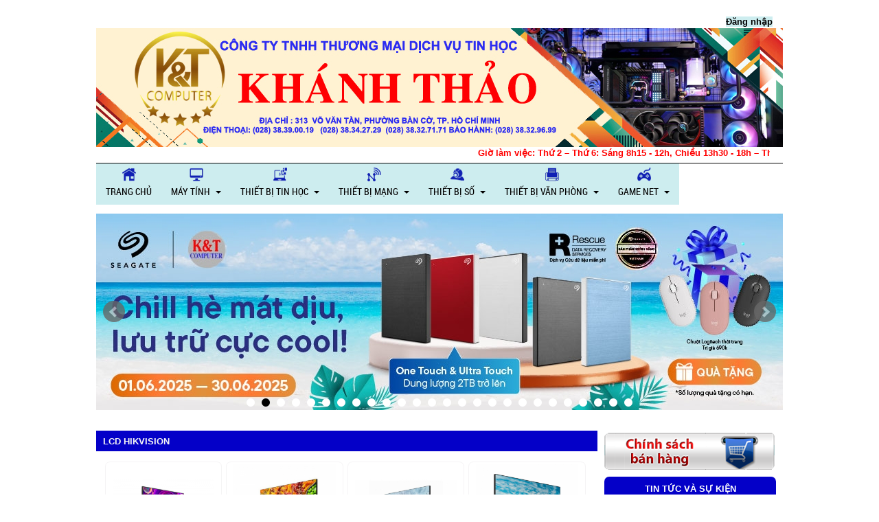

--- FILE ---
content_type: text/html
request_url: http://khanhthao.vn/san-pham/lcd-hikvision/
body_size: 14603
content:
﻿﻿ 
<!DOCTYPE html>
<html lang="vi">
<head>
	<base href="http://khanhthao.vn/" />
	<meta http-equiv="Content-Type" content="text/html; charset=utf-8" />
	<meta name="description" content="Khánh Thảo" />
	<meta name="keywords" content="Khánh Thảo" />
		<meta property="og:image" content="http://khanhthao.vn/upload/hinhanh/nbannernewgoctt_1528685269.jpg"/>
                		<meta property="og:title" content="LCD HIKVISION"/>
                		<meta property="og:site_name" content=""/>
                		<meta property="og:url" content="http://khanhthao.vn/san-pham/lcd-hikvision/"/>
                		<meta property="og:description" content="LCD HIKVISION" />	<title>Sản phẩm - Khánh Thảo</title>
	<link rel="shortcut icon" type="image/x-icon" href="images/favicon.png" />
	<!-- Custom Fonts -->
	<link href="http://khanhthao.vn/font-awesome-4.1.0/css/font-awesome.css" rel="stylesheet" type="text/css" />
	<!--<link href='http://fonts.googleapis.com/css?family=Open+Sans:300italic,400italic,600italic,700italic,800italic,400,300,600,700,800&subset=latin,greek-ext,cyrillic-ext,vietnamese,greek' rel='stylesheet' type='text/css'>-->
	<link href="http://khanhthao.vn/css/fonts.css" rel="stylesheet" type="text/css" />

    <link href="http://khanhthao.vn/css/bootstrap.css" rel="stylesheet" />
    <link href="http://khanhthao.vn/css/default.css" rel="stylesheet" />
	<link href="http://khanhthao.vn/css/style.css" type="text/css" rel="stylesheet" />

	<!-- Library Jquery -->
	<script type="text/javascript" src="http://khanhthao.vn/js/jquery-1.7.2.js" ></script>
	<script type="text/javascript" src="http://khanhthao.vn/js/jquery.mousewheel-3.0.4.pack.js"></script>
	<script type="text/javascript" src="http://khanhthao.vn/js/jquery.easing.1.3.js" ></script>
	<script type="text/javascript" src="http://khanhthao.vn/js/bootstrap.js" ></script>

	<link type="text/css" rel="stylesheet" href="http://khanhthao.vn/css/jquery.bxslider.css" />
	<script type="text/javascript" src="http://khanhthao.vn/js/jquery.bxslider.js"></script>

	<link rel="stylesheet" type="text/css" href="http://khanhthao.vn/css/jquery.fancybox-1.3.4.css" media="screen" />
	<script type="text/javascript" src="http://khanhthao.vn/js/jquery.fancybox-1.3.4.js"></script>

	<script type="text/javascript" src="http://khanhthao.vn/js/jquery.qtip-1.0.0-rc3.js" ></script>

	<script>
		$(document).ready(function(){

			$('.bannerqc').slideToggle('slow');

			$('i#view-inline').click(function(){
				$('div#info .box-sp .sp-des').css({display:'none'});
				$('div#info .box-sp .sp-all-des').css({display:'block', fontSize: '11px'});
				$('div#info .box-sp').addClass('box-sp-linear').removeClass('box-sp');
				$('.bg-product').css({background:'none'});

				$('.i-title i').removeClass('active');
				$(this).addClass('active');
			})
			$('i#view-block').click(function(){
				$('div#info .box-sp-linear .sp-des').css({display:'block'});
				$('div#info .box-sp-linear .sp-all-des').css({display:'none'});
				$('div#info .box-sp-linear').addClass('box-sp').removeClass('box-sp-linear');
				$('.bg-product').css({background: 'url(images/bg_i_content.png)', backgroundRepeat: 'no-repeat', backgroundPosition: 'center bottom'});

				$('.i-title i').removeClass('active');
				$(this).addClass('active');
			})

			// Use the each() method to gain access to each elements attributes
			$('.i-content a.ajax_data[rel]').each(function()
				{
				$(this).qtip(
				{
					content: {
						// Set the text to an image HTML string with the correct src URL to the loading image you want to use
						text: '<img class="throbber" src="images/loading-icon.gif" alt="Loading..." style="margin: 10px 10px 10px 153px" />',
						url: $(this).attr('rel'), // Use the rel attribute of each element for the url to load
						title: {
						   text: $(this).attr('title'), // Give the tooltip a title using each elements text
						   button: '' // Show a close link in the title
						}
					},
					position: {
						corner: {
						   target: 'leftMiddle', // Position the tooltip above the link
						   tooltip: 'rightMiddle'
						},
						adjust: {
						   screen: true // Keep the tooltip on-screen at all times
						}
					},

					style: {
						tip: false, // Apply a speech bubble tip to the tooltip at the designated tooltip corner
						border: {
							width: 0,
							radius: 4
						},
						name: 'light', // Use the default light style
						width: 450 // Set the tooltip width
					}
				})
			});
		});
	</script>
    
    <!-- Color box -->
    <link rel="stylesheet" href="js/colorbox/colorbox.css" />
	<script src="js/colorbox/jquery.colorbox.js"></script>
	<script>
        $(window).resize(function () {
            if($('#cboxOverlay').is(':visible')){
                $.colorbox.load(true);
            }
        });
        $(document).ready(function(){			
			$(".youtube").colorbox({iframe:true, width:"80%", height:"80%"});
		});
	</script>
    <!-- Color box -->
    
	<!-- Simplyscroll -->
	<script type="text/javascript" src="js/simplyscroll-2.0.5/jquery.simplyscroll.js"></script>
    <link type="text/css" rel="stylesheet" href="js/simplyscroll-2.0.5/jquery.simplyscroll.css" media="all" />
    <script type="text/javascript">
        (function($) {
        	$(function() {
        		$("#scroller").simplyScroll({orientation:'vertical',customClass:'vert'});
        	});
        })(jQuery);
    </script>
	<!-- Simplyscroll -->
	
    <!-- Jquery Tienich -->
    <script type="text/javascript">
    function openview(pageURL, title,w,h) {
    	var left = (screen.width/2)-(w/2);
    	var top = (screen.height/2)-(h/2);
    	var targetWin = window.open (pageURL, title, 'toolbar=no, location=no, directories=no, status=no, menubar=no, scrollbars=yes, resizable=no, copyhistory=no, width='+w+', height='+h+', top='+top+', left='+left);
    }
    </script>
    <!-- End Jquery Tienich -->
    <!-- JQ Back Top -->
    <script type="text/javascript">
        $(document).ready(function(){
            $("#back-top").hide();
            $(function () {
                $(window).scroll(function () {
                    if ($(this).scrollTop() > 100) {
                        $('#back-top').fadeIn();
                    } else {
                        $('#back-top').fadeOut();
                    }
                });
                $('#back-top a').click(function () {
                    $('body,html').animate({
                        scrollTop: 0
                    }, 800);
                    return false;
                });
        		$('#back-top').hover(function () {
                    $('.lenn').fadeIn(1000);
                },
        		function(){
        			$('.lenn').fadeOut(1000);
        			}
        		);
            });
        });
    </script>
    <!-- End JQ Back Top -->
    
    <script src="http://khanhthao.vn/admin/ckeditor/ckeditor.js"></script>
   	<script src="http://khanhthao.vn/admin/ckfinder/ckfinder.js"></script>
    
    
    <!-- Init variable -->
   
</head>

<body>
    <div id="fb-root"></div>
    <script>(function(d, s, id) {
      var js, fjs = d.getElementsByTagName(s)[0];
      if (d.getElementById(id)) return;
      js = d.createElement(s); js.id = id;
      js.src = "//connect.facebook.net/vi_VN/sdk.js#xfbml=1&version=v2.5";
      fjs.parentNode.insertBefore(js, fjs);
    }(document, 'script', 'facebook-jssdk'));</script>
    
    
        
	<div id="wrapper">
		﻿<script type="text/javascript">
	$(function(){
		$('#search #btn').click(function(evt){
			onSearch(evt);
		});
	});
	function onSearch(evt){
		var keyword = $('#keyword');
		
		if( keyword.val() == ''){alert('Bạn chưa nhập thông tin tìm kiếm!'); keyword.focus(); return false;}
		
		$('#frm_header_search').submit();
		
	}
	
	function doEnter(evt){
    	// IE					// Netscape/Firefox/Opera
    	var key;
    	if(evt.keyCode == 13 || evt.which == 13){
    		onSearch(evt);
    	} else{
    		return false;	
    	}
	}
</script>
<style type="text/css">
body,td,th {
	color: #F00;
}
</style>

<div id="wrapper_header">
    <div id="header" class="row">
    	<!--<div id="lang" class="col-sm-12">
            <a href="ngon-ngu/vi" title="Vietnamese"><img src="images/lang_vi.png" alt="Vietnamese" /></a>
            <a href="ngon-ngu/en" title="English"><img src="images/lang_en.png" alt="English" /></a>
        </div>-->
        <div id="bar" class="col-sm-12">
        	<div>
        		<ul>
        			        			<li><p><a href="http://khanhthao.vn/dang-nhap.html" class="transitionAll">Đăng nhập</a></p></li>
        			        		</ul>
        	</div>
        </div>

    	<div id="banner" class="col-sm-12" >
    		<h1 class="rmp">Khánh Thảo</h1>
    		<a href="http://khanhthao.vn/" title="Trang chủ"><img class="img-responsive" src="http://khanhthao.vn/upload/hinhanh/nbannernewgoctt_1528685269.jpg" /></a>
        <span id="banner"><marquee behavior="alternate"><marquee width="900"><strong>Giờ làm việc: Thứ 2 – Thứ 6: Sáng 8h15 - 12h, Chiều 13h30 - 18h – Thứ 7: Sáng 8h15 - 12h, Chiều 13h30 - 17h – CN: Nghỉ</strong></span></marquee></marquee></div>
        
        <!--<div id="search">
        	<form  id="frm_header_search" name="frm_header_search" method="post" action="http://khanhthao.vn/search/">
        		<input type="text" name="keyword" id="keyword" class="element-search" value="" placeholder=" " />
        		<div id="btn"></div>
        	</form>
        </div>
                
    	<div id="hotline">
            <p>02838327171</p>
        </div>-->	
        
    	<div id="menu" class="col-sm-12">
    		<link href="http://khanhthao.vn/css/bootstrap-theme.min.css" rel="stylesheet" />
<link href="http://khanhthao.vn/css/yamm.css" rel="stylesheet" />

<div class="navbar navbar-custom navbar-default yamm">
	<div class="navbar-header"><button type="button" data-toggle="collapse" data-target="#navbar-collapse-grid" class="navbar-toggle"><span class="icon-bar"></span><span class="icon-bar"></span><span class="icon-bar"></span></button></div>	
	<div id="navbar-collapse-grid" class="navbar-collapse collapse">
		<ul class="nav navbar-nav">
            <li class="dropdown yamm-fw">
                <a href="http://khanhthao.vn/trang-chu/" class="transitionAll ">
                    <i><img src="images/icon_home.png" alt="Trang chủ" /></i>
                    <span>Trang chủ</span>
                </a>
            </li>
            
                        <li class="dropdown yamm-fw" >
                <a class="full_size" href="http://khanhthao.vn/san-pham/may-tinh/" class="dropdown-toggle transitionAll ">
                    <i><img src="upload/products/maytinh_1508559601.png" alt="Máy tính" /></i>
                    <span>Máy tính</span>
                    <b class="caret"></b>
                </a>
                <a class="small_size" href="http://khanhthao.vn/san-pham/may-tinh/" data-toggle="dropdown" class="dropdown-toggle transitionAll ">
                    <i><img src="upload/products/maytinh_1508559601.png" alt="Máy tính" /></i>
                    <span>Máy tính</span>
                    <b class="caret"></b>
                </a>
                                <ul class="dropdown-menu">
                            			<li class="grid-demo">
						<a href="http://khanhthao.vn/san-pham/may-tinh-xach-tay-laptop/" class="transitionAll">
                            Máy tính xách tay - Laptop                        </a>
                        						<span class="glyphicon glyphicon-play"></span>
						<ul>
														<li><a href="http://khanhthao.vn/san-pham/laptop-dell/" class="transitionAll">LAPTOP DELL</a></li>
														<li><a href="http://khanhthao.vn/san-pham/laptop-hp/" class="transitionAll">LAPTOP HP</a></li>
														<li><a href="http://khanhthao.vn/san-pham/laptop-asus/" class="transitionAll">LAPTOP ASUS</a></li>
														<li><a href="http://khanhthao.vn/san-pham/laptop-acer/" class="transitionAll">LAPTOP ACER</a></li>
														<li><a href="http://khanhthao.vn/san-pham/laptop-lenovo/" class="transitionAll">LAPTOP LENOVO</a></li>
														<li><a href="http://khanhthao.vn/san-pham/laptop-msi/" class="transitionAll">LAPTOP MSI</a></li>
													</ul>
                        	
                    </li>           
                            			<li class="grid-demo">
						<a href="http://khanhthao.vn/san-pham/may-tinh-mini-nuc/" class="transitionAll">
                            Máy tính Mini N.U.C                        </a>
                        						<span class="glyphicon glyphicon-play"></span>
						<ul>
														<li><a href="http://khanhthao.vn/san-pham/may-tinh-mini-asus/" class="transitionAll">Máy tính Mini - ASUS</a></li>
													</ul>
                        	
                    </li>           
                            			<li class="grid-demo">
						<a href="http://khanhthao.vn/san-pham/may-tinh-de-ban-pc/" class="transitionAll">
                            Máy tính để bàn - PC                        </a>
                        						<span class="glyphicon glyphicon-play"></span>
						<ul>
														<li><a href="http://khanhthao.vn/san-pham/may-tinh-de-ban-h3c/" class="transitionAll">Máy tính để bàn H3C</a></li>
														<li><a href="http://khanhthao.vn/san-pham/may-tinh-tien-pos/" class="transitionAll">Máy tính tiền POS</a></li>
														<li><a href="http://khanhthao.vn/san-pham/may-tinh-de-ban-dell/" class="transitionAll">Máy tính để bàn DELL</a></li>
														<li><a href="http://khanhthao.vn/san-pham/may-tinh-de-ban-hp/" class="transitionAll"> Máy tính để bàn HP</a></li>
														<li><a href="http://khanhthao.vn/san-pham/may-tinh-de-ban-asus/" class="transitionAll">Máy tính để bàn ASUS</a></li>
													</ul>
                        	
                    </li>           
                            			<li class="grid-demo">
						<a href="http://khanhthao.vn/san-pham/may-chu-server/" class="transitionAll">
                            Máy chủ - Server                        </a>
                        						<span class="glyphicon glyphicon-play"></span>
						<ul>
														<li><a href="http://khanhthao.vn/san-pham/dell-servermay-tram/" class="transitionAll">DELL Server-Máy trạm</a></li>
														<li><a href="http://khanhthao.vn/san-pham/hp-server/" class="transitionAll">HP Server</a></li>
													</ul>
                        	
                    </li>           
                            			<li class="grid-demo">
						<a href="http://khanhthao.vn/san-pham/phu-kien-may-xach-tay/" class="transitionAll">
                            Phụ kiện máy xách tay                        </a>
                        						<span class="glyphicon glyphicon-play"></span>
						<ul>
														<li><a href="http://khanhthao.vn/san-pham/o-cung-laptop/" class="transitionAll">Ổ cứng Laptop</a></li>
														<li><a href="http://khanhthao.vn/san-pham/ram-laptop/" class="transitionAll">Ram Laptop</a></li>
														<li><a href="http://khanhthao.vn/san-pham/adapter-laptop/" class="transitionAll">Adapter Laptop</a></li>
														<li><a href="http://khanhthao.vn/san-pham/pin-laptop/" class="transitionAll">Pin Laptop</a></li>
														<li><a href="http://khanhthao.vn/san-pham/keyboard-laptop/" class="transitionAll">Keyboard Laptop</a></li>
														<li><a href="http://khanhthao.vn/san-pham/man-hinh-laptop/" class="transitionAll">Màn hình Laptop</a></li>
													</ul>
                        	
                    </li>           
                            			<li class="grid-demo">
						<a href="http://khanhthao.vn/san-pham/phan-mem-diet-virus/" class="transitionAll">
                            Phần Mềm Diệt VIRUS                        </a>
                        						<span class="glyphicon glyphicon-play"></span>
						<ul>
														<li><a href="http://khanhthao.vn/san-pham/kaspersky/" class="transitionAll">KASPERSKY</a></li>
														<li><a href="http://khanhthao.vn/san-pham/bkav/" class="transitionAll">BKAV</a></li>
													</ul>
                        	
                    </li>           
                            			<li class="grid-demo">
						<a href="http://khanhthao.vn/san-pham/phan-mem-co-ban-quyen/" class="transitionAll">
                            Phần mềm có bản quyền                        </a>
                        						<span class="glyphicon glyphicon-play"></span>
						<ul>
														<li><a href="http://khanhthao.vn/san-pham/microsoft-office/" class="transitionAll">Microsoft Office</a></li>
														<li><a href="http://khanhthao.vn/san-pham/windows-server/" class="transitionAll">WINDOWS SERVER</a></li>
														<li><a href="http://khanhthao.vn/san-pham/windows-1011/" class="transitionAll">WINDOWS 10/11</a></li>
													</ul>
                        	
                    </li>           
                                 
    			</ul>
                            </li>
                        <li class="dropdown yamm-fw" >
                <a class="full_size" href="http://khanhthao.vn/san-pham/thiet-bi-tin-hoc/" class="dropdown-toggle transitionAll ">
                    <i><img src="upload/products/thietbitinhoc1_1508559608.png" alt="Thiết bị tin học" /></i>
                    <span>Thiết bị tin học</span>
                    <b class="caret"></b>
                </a>
                <a class="small_size" href="http://khanhthao.vn/san-pham/thiet-bi-tin-hoc/" data-toggle="dropdown" class="dropdown-toggle transitionAll ">
                    <i><img src="upload/products/thietbitinhoc1_1508559608.png" alt="Thiết bị tin học" /></i>
                    <span>Thiết bị tin học</span>
                    <b class="caret"></b>
                </a>
                                <ul class="dropdown-menu">
                            			<li class="grid-demo">
						<a href="http://khanhthao.vn/san-pham/mainboard-bo-mach-chu/" class="transitionAll">
                            Mainboard - Bo mạch chủ                        </a>
                        						<span class="glyphicon glyphicon-play"></span>
						<ul>
														<li><a href="http://khanhthao.vn/san-pham/mb-biostar-socket-1700/" class="transitionAll">MB BIOSTAR SOCKET 1700</a></li>
														<li><a href="http://khanhthao.vn/san-pham/mb-asus-sk-1851/" class="transitionAll">MB ASUS SK 1851</a></li>
														<li><a href="http://khanhthao.vn/san-pham/mb-gigabyte-sk-1851/" class="transitionAll">MB GIGABYTE SK 1851</a></li>
														<li><a href="http://khanhthao.vn/san-pham/mb-msi-socket-1700/" class="transitionAll">MB MSI SOCKET 1700</a></li>
														<li><a href="http://khanhthao.vn/san-pham/mb-asus-socket-1700/" class="transitionAll">MB ASUS SOCKET 1700</a></li>
														<li><a href="http://khanhthao.vn/san-pham/mb-asus-socket-1200/" class="transitionAll">MB ASUS SOCKET 1200 </a></li>
														<li><a href="http://khanhthao.vn/san-pham/mb-asus-intel/" class="transitionAll">MB ASUS (INTEL)</a></li>
														<li><a href="http://khanhthao.vn/san-pham/mb-asus-amd/" class="transitionAll">MB ASUS (AMD)</a></li>
														<li><a href="http://khanhthao.vn/san-pham/mb-gigabyte-sk-1200/" class="transitionAll">MB GIGABYTE SK 1200 </a></li>
														<li><a href="http://khanhthao.vn/san-pham/mb-gigabyte-sk-1700/" class="transitionAll">MB GIGABYTE SK 1700</a></li>
														<li><a href="http://khanhthao.vn/san-pham/mb-gigabyte-intel/" class="transitionAll">MB GIGABYTE (INTEL)</a></li>
														<li><a href="http://khanhthao.vn/san-pham/mb-gigabyte-amd/" class="transitionAll">MB GIGABYTE (AMD)</a></li>
														<li><a href="http://khanhthao.vn/san-pham/mb-msi-socket-1200/" class="transitionAll">MB MSI SOCKET 1200</a></li>
														<li><a href="http://khanhthao.vn/san-pham/mb-asrock-intel/" class="transitionAll">MB ASROCK (INTEL)</a></li>
													</ul>
                        	
                    </li>           
                            			<li class="grid-demo">
						<a href="http://khanhthao.vn/san-pham/cpu-bo-vi-xu-ly/" class="transitionAll">
                            CPU - Bộ vi xử lý                        </a>
                        						<span class="glyphicon glyphicon-play"></span>
						<ul>
														<li><a href="http://khanhthao.vn/san-pham/cpu-intel-core-ultra-200s/" class="transitionAll">CPU Intel Core Ultra 200S</a></li>
														<li><a href="http://khanhthao.vn/san-pham/cpu-intel-the-he-14/" class="transitionAll">CPU INTEL THẾ HỆ 14</a></li>
														<li><a href="http://khanhthao.vn/san-pham/cpu-intel-the-he-13/" class="transitionAll">CPU INTEL THẾ HỆ 13</a></li>
														<li><a href="http://khanhthao.vn/san-pham/cpu-intel-the-he-12/" class="transitionAll">CPU INTEL THẾ HỆ 12</a></li>
														<li><a href="http://khanhthao.vn/san-pham/cpu-intel-the-he-11/" class="transitionAll">CPU INTEL THẾ HỆ 11</a></li>
														<li><a href="http://khanhthao.vn/san-pham/cpu-intel-the-he-10/" class="transitionAll">CPU INTEL THẾ HỆ 10</a></li>
														<li><a href="http://khanhthao.vn/san-pham/cpu-socket-amd/" class="transitionAll">CPU SOCKET AMD</a></li>
													</ul>
                        	
                    </li>           
                            			<li class="grid-demo">
						<a href="http://khanhthao.vn/san-pham/tan-nhiet/" class="transitionAll">
                            Tản nhiệt                        </a>
                        						<span class="glyphicon glyphicon-play"></span>
						<ul>
														<li><a href="http://khanhthao.vn/san-pham/fan-case/" class="transitionAll">FAN CASE</a></li>
														<li><a href="http://khanhthao.vn/san-pham/fan-cpu/" class="transitionAll">FAN CPU</a></li>
														<li><a href="http://khanhthao.vn/san-pham/tan-nhiet-nuoc/" class="transitionAll">Tản nhiệt nước</a></li>
														<li><a href="http://khanhthao.vn/san-pham/fan-laptop/" class="transitionAll">FAN LAPTOP</a></li>
													</ul>
                        	
                    </li>           
                            			<li class="grid-demo">
						<a href="http://khanhthao.vn/san-pham/hard-disk-for-pc-sata/" class="transitionAll">
                            Hard Disk For PC (SATA)                        </a>
                        						<span class="glyphicon glyphicon-play"></span>
						<ul>
														<li><a href="http://khanhthao.vn/san-pham/hdd-pc-seagate/" class="transitionAll">HDD PC SEAGATE </a></li>
														<li><a href="http://khanhthao.vn/san-pham/hdd-pc-western/" class="transitionAll">HDD PC WESTERN </a></li>
														<li><a href="http://khanhthao.vn/san-pham/hdd-pc-toshiba/" class="transitionAll">HDD PC TOSHIBA</a></li>
													</ul>
                        	
                    </li>           
                            			<li class="grid-demo">
						<a href="http://khanhthao.vn/san-pham/vga-card-man-hinh/" class="transitionAll">
                            VGA - Card màn hình                        </a>
                        						<span class="glyphicon glyphicon-play"></span>
						<ul>
														<li><a href="http://khanhthao.vn/san-pham/vga-gigabyte-nvidia-geforce/" class="transitionAll">VGA Gigabyte NVIDIA GeForce</a></li>
														<li><a href="http://khanhthao.vn/san-pham/vga-gigabyte-amd/" class="transitionAll">VGA Gigabyte AMD</a></li>
														<li><a href="http://khanhthao.vn/san-pham/vga-asus-nvidia-geforce/" class="transitionAll">VGA  Asus NVIDIA GeForce </a></li>
														<li><a href="http://khanhthao.vn/san-pham/vga-asus-amd/" class="transitionAll">VGA  Asus AMD</a></li>
														<li><a href="http://khanhthao.vn/san-pham/vga-msi/" class="transitionAll">VGA  MSI</a></li>
														<li><a href="http://khanhthao.vn/san-pham/vga-quadro/" class="transitionAll">VGA Quadro</a></li>
													</ul>
                        	
                    </li>           
                            			<li class="grid-demo">
						<a href="http://khanhthao.vn/san-pham/dvd-dvd-rewriter/" class="transitionAll">
                            DVD - DVD ReWriter                        </a>
                        						<span class="glyphicon glyphicon-play"></span>
						<ul>
														<li><a href="http://khanhthao.vn/san-pham/dvd-rewriter/" class="transitionAll">DVD - ReWriter</a></li>
													</ul>
                        	
                    </li>           
                            			<li class="grid-demo">
						<a href="http://khanhthao.vn/san-pham/man-hinh-lcd/" class="transitionAll">
                            Màn hình LCD                        </a>
                        						<span class="glyphicon glyphicon-play"></span>
						<ul>
														<li><a href="http://khanhthao.vn/san-pham/lcd-dahua/" class="transitionAll">LCD DAHUA</a></li>
														<li><a href="http://khanhthao.vn/san-pham/lcd-lenovo/" class="transitionAll"> LCD Lenovo</a></li>
														<li><a href="http://khanhthao.vn/san-pham/lcd-hikvision/" class="transitionAll">LCD HIKVISION</a></li>
														<li><a href="http://khanhthao.vn/san-pham/lcd-gigabyte/" class="transitionAll">LCD GIGABYTE</a></li>
														<li><a href="http://khanhthao.vn/san-pham/lcd-msi/" class="transitionAll">LCD MSI</a></li>
														<li><a href="http://khanhthao.vn/san-pham/lcd-acer/" class="transitionAll">LCD ACER</a></li>
														<li><a href="http://khanhthao.vn/san-pham/lcd-viewsonic/" class="transitionAll">LCD ViewSonic</a></li>
														<li><a href="http://khanhthao.vn/san-pham/lcd-dell/" class="transitionAll">LCD DELL</a></li>
														<li><a href="http://khanhthao.vn/san-pham/lcd-samsung/" class="transitionAll">LCD SAMSUNG</a></li>
														<li><a href="http://khanhthao.vn/san-pham/lcd-hp/" class="transitionAll">LCD HP</a></li>
														<li><a href="http://khanhthao.vn/san-pham/lcd-philips/" class="transitionAll">LCD PHILIPS</a></li>
														<li><a href="http://khanhthao.vn/san-pham/lcd-asus/" class="transitionAll">LCD ASUS</a></li>
														<li><a href="http://khanhthao.vn/san-pham/lcd-aoc/" class="transitionAll">LCD AOC</a></li>
													</ul>
                        	
                    </li>           
                            			<li class="grid-demo">
						<a href="http://khanhthao.vn/san-pham/case-thung-may-/" class="transitionAll">
                            Case ( Thùng Máy )                        </a>
                        						<span class="glyphicon glyphicon-play"></span>
						<ul>
														<li><a href="http://khanhthao.vn/san-pham/case-msi/" class="transitionAll">CASE MSI</a></li>
														<li><a href="http://khanhthao.vn/san-pham/case-deepcool/" class="transitionAll">CASE DEEPCOOL </a></li>
														<li><a href="http://khanhthao.vn/san-pham/case-xigmatek/" class="transitionAll">Case Xigmatek</a></li>
														<li><a href="http://khanhthao.vn/san-pham/case-corsair/" class="transitionAll">CASE CORSAIR</a></li>
														<li><a href="http://khanhthao.vn/san-pham/case-sp/" class="transitionAll">CASE SP</a></li>
														<li><a href="http://khanhthao.vn/san-pham/case-cooler-master/" class="transitionAll">CASE COOLER MASTER</a></li>
														<li><a href="http://khanhthao.vn/san-pham/case-samapatriot/" class="transitionAll">CASE SAMA/Patriot</a></li>
														<li><a href="http://khanhthao.vn/san-pham/case-emaster/" class="transitionAll">CASE EMASTER</a></li>
													</ul>
                        	
                    </li>           
                            			<li class="grid-demo">
						<a href="http://khanhthao.vn/san-pham/power-supply/" class="transitionAll">
                            Power Supply                        </a>
                        						<span class="glyphicon glyphicon-play"></span>
						<ul>
														<li><a href="http://khanhthao.vn/san-pham/power-deepcool/" class="transitionAll">POWER Deepcool</a></li>
														<li><a href="http://khanhthao.vn/san-pham/power-xigmatek/" class="transitionAll">POWER XIGMATEK </a></li>
														<li><a href="http://khanhthao.vn/san-pham/power-seasonic/" class="transitionAll">POWER Seasonic</a></li>
														<li><a href="http://khanhthao.vn/san-pham/power-gigabyte/" class="transitionAll">POWER GIGABYTE</a></li>
														<li><a href="http://khanhthao.vn/san-pham/power-sp/" class="transitionAll">POWER SP</a></li>
														<li><a href="http://khanhthao.vn/san-pham/power-corsair/" class="transitionAll">POWER CORSAIR</a></li>
														<li><a href="http://khanhthao.vn/san-pham/power-arrow/" class="transitionAll">POWER ARROW</a></li>
														<li><a href="http://khanhthao.vn/san-pham/power-cooler-master/" class="transitionAll">POWER COOLER MASTER</a></li>
													</ul>
                        	
                    </li>           
                            			<li class="grid-demo">
						<a href="http://khanhthao.vn/san-pham/keyboard/" class="transitionAll">
                            Keyboard                         </a>
                        						<span class="glyphicon glyphicon-play"></span>
						<ul>
														<li><a href="http://khanhthao.vn/san-pham/keyboard-dell/" class="transitionAll">KEYBOARD DELL</a></li>
														<li><a href="http://khanhthao.vn/san-pham/keyboard-dareu/" class="transitionAll">KEYBOARD DAREU</a></li>
														<li><a href="http://khanhthao.vn/san-pham/keyboard-rapoo/" class="transitionAll">KEYBOARD RAPOO</a></li>
														<li><a href="http://khanhthao.vn/san-pham/keyboard-logitech/" class="transitionAll">KEYBOARD LOGITECH</a></li>
														<li><a href="http://khanhthao.vn/san-pham/keyboard-a4tech/" class="transitionAll">KEYBOARD A4TECH</a></li>
														<li><a href="http://khanhthao.vn/san-pham/keyboard-msi/" class="transitionAll">KEYBOARD MSI</a></li>
													</ul>
                        	
                    </li>           
                            			<li class="grid-demo">
						<a href="http://khanhthao.vn/san-pham/mouse/" class="transitionAll">
                            Mouse                        </a>
                        						<span class="glyphicon glyphicon-play"></span>
						<ul>
														<li><a href="http://khanhthao.vn/san-pham/mouse-dell/" class="transitionAll">MOUSE DELL</a></li>
														<li><a href="http://khanhthao.vn/san-pham/mouse-dareu/" class="transitionAll">Mouse Dareu </a></li>
														<li><a href="http://khanhthao.vn/san-pham/mouse-corsair/" class="transitionAll">Mouse Corsair</a></li>
														<li><a href="http://khanhthao.vn/san-pham/mouse-msi/" class="transitionAll">Mouse MSI</a></li>
														<li><a href="http://khanhthao.vn/san-pham/mouse-logitech/" class="transitionAll"> Mouse Logitech</a></li>
														<li><a href="http://khanhthao.vn/san-pham/mouse-a4tech/" class="transitionAll">Mouse A4TECH</a></li>
														<li><a href="http://khanhthao.vn/san-pham/mouse-rapoo/" class="transitionAll">Mouse RAPOO</a></li>
													</ul>
                        	
                    </li>           
                            			<li class="grid-demo">
						<a href="http://khanhthao.vn/san-pham/ups-bo-luu-dien-on-ap/" class="transitionAll">
                            UPS - Bộ lưu điện & ổn áp                        </a>
                        						<span class="glyphicon glyphicon-play"></span>
						<ul>
														<li><a href="http://khanhthao.vn/san-pham/ups-ares/" class="transitionAll">UPS ARES</a></li>
														<li><a href="http://khanhthao.vn/san-pham/ups-santak/" class="transitionAll">UPS SANTAK</a></li>
														<li><a href="http://khanhthao.vn/san-pham/ups-apc/" class="transitionAll">UPS APC</a></li>
													</ul>
                        	
                    </li>           
                            			<li class="grid-demo">
						<a href="http://khanhthao.vn/san-pham/speaker-loa/" class="transitionAll">
                            Speaker - Loa                        </a>
                        						<span class="glyphicon glyphicon-play"></span>
						<ul>
														<li><a href="http://khanhthao.vn/san-pham/speaker-logitech/" class="transitionAll">Speaker Logitech</a></li>
														<li><a href="http://khanhthao.vn/san-pham/speaker-soundmax/" class="transitionAll">Speaker Soundmax</a></li>
													</ul>
                        	
                    </li>           
                                 
    			</ul>
                            </li>
                        <li class="dropdown yamm-fw" >
                <a class="full_size" href="http://khanhthao.vn/san-pham/thiet-bi-mang/" class="dropdown-toggle transitionAll ">
                    <i><img src="upload/products/thietbimang_1508559616.png" alt="Thiết Bị Mạng" /></i>
                    <span>Thiết Bị Mạng</span>
                    <b class="caret"></b>
                </a>
                <a class="small_size" href="http://khanhthao.vn/san-pham/thiet-bi-mang/" data-toggle="dropdown" class="dropdown-toggle transitionAll ">
                    <i><img src="upload/products/thietbimang_1508559616.png" alt="Thiết Bị Mạng" /></i>
                    <span>Thiết Bị Mạng</span>
                    <b class="caret"></b>
                </a>
                                <ul class="dropdown-menu">
                            			<li class="grid-demo">
						<a href="http://khanhthao.vn/san-pham/cap-quang-phu-kien-quang/" class="transitionAll">
                            Cáp Quang & Phụ kiện Quang                        </a>
                        	
                    </li>           
                            			<li class="grid-demo">
						<a href="http://khanhthao.vn/san-pham/router-access-point/" class="transitionAll">
                            Router, Access point                        </a>
                        						<span class="glyphicon glyphicon-play"></span>
						<ul>
														<li><a href="http://khanhthao.vn/san-pham/router-unifi/" class="transitionAll"> Router UNIFI</a></li>
														<li><a href="http://khanhthao.vn/san-pham/router-aptek/" class="transitionAll">Router APTEK </a></li>
														<li><a href="http://khanhthao.vn/san-pham/router-draytek/" class="transitionAll">Router DrayTek</a></li>
														<li><a href="http://khanhthao.vn/san-pham/router-asus/" class="transitionAll">Router Asus</a></li>
														<li><a href="http://khanhthao.vn/san-pham/router-linksys/" class="transitionAll">Router Linksys</a></li>
														<li><a href="http://khanhthao.vn/san-pham/router-tplink/" class="transitionAll">Router TP-Link</a></li>
														<li><a href="http://khanhthao.vn/san-pham/router-tenda/" class="transitionAll">Router Tenda</a></li>
													</ul>
                        	
                    </li>           
                            			<li class="grid-demo">
						<a href="http://khanhthao.vn/san-pham/4g-mobil-wifi/" class="transitionAll">
                            4G Mobil Wi-Fi                        </a>
                        						<span class="glyphicon glyphicon-play"></span>
						<ul>
														<li><a href="http://khanhthao.vn/san-pham/tenda-wifi-4g/" class="transitionAll">TENDA Wifi 4G</a></li>
														<li><a href="http://khanhthao.vn/san-pham/tplink-4g/" class="transitionAll">TP-LINK 4G</a></li>
													</ul>
                        	
                    </li>           
                            			<li class="grid-demo">
						<a href="http://khanhthao.vn/san-pham/card-wireless/" class="transitionAll">
                            CARD Wireless                        </a>
                        						<span class="glyphicon glyphicon-play"></span>
						<ul>
														<li><a href="http://khanhthao.vn/san-pham/wireless-tplink/" class="transitionAll">Wireless TP-LINK</a></li>
														<li><a href="http://khanhthao.vn/san-pham/wireless-linksys/" class="transitionAll">Wireless LINKSYS</a></li>
													</ul>
                        	
                    </li>           
                            			<li class="grid-demo">
						<a href="http://khanhthao.vn/san-pham/card-mang/" class="transitionAll">
                            Card mạng                        </a>
                        						<span class="glyphicon glyphicon-play"></span>
						<ul>
														<li><a href="http://khanhthao.vn/san-pham/card-mang-tplink/" class="transitionAll">Card Mạng TP-LINK</a></li>
													</ul>
                        	
                    </li>           
                            			<li class="grid-demo">
						<a href="http://khanhthao.vn/san-pham/cable-mang-va-dau-rj45/" class="transitionAll">
                            Cable Mạng và Đầu RJ45                        </a>
                        						<span class="glyphicon glyphicon-play"></span>
						<ul>
														<li><a href="http://khanhthao.vn/san-pham/hop-dau-rj45/" class="transitionAll">HỘP ĐẦU RJ45</a></li>
														<li><a href="http://khanhthao.vn/san-pham/cable-mang-aptek/" class="transitionAll">Cable Mạng APTEK</a></li>
														<li><a href="http://khanhthao.vn/san-pham/cable-mang-dintek/" class="transitionAll">Cable Mạng DINTEK</a></li>
														<li><a href="http://khanhthao.vn/san-pham/cable-mang-golden-link/" class="transitionAll">Cable Mạng GOLDEN LINK </a></li>
														<li><a href="http://khanhthao.vn/san-pham/cable-mang-amp/" class="transitionAll">Cable Mạng AMP </a></li>
													</ul>
                        	
                    </li>           
                            			<li class="grid-demo">
						<a href="http://khanhthao.vn/san-pham/hub-switch/" class="transitionAll">
                            Hub - Switch                        </a>
                        						<span class="glyphicon glyphicon-play"></span>
						<ul>
														<li><a href="http://khanhthao.vn/san-pham/switch-draytek/" class="transitionAll">Switch Draytek</a></li>
														<li><a href="http://khanhthao.vn/san-pham/switch-hp/" class="transitionAll">Switch - HP</a></li>
														<li><a href="http://khanhthao.vn/san-pham/switch-aptek/" class="transitionAll">Switch - Aptek</a></li>
														<li><a href="http://khanhthao.vn/san-pham/switch-tenda/" class="transitionAll">Switch - TENDA</a></li>
														<li><a href="http://khanhthao.vn/san-pham/switch-linksys/" class="transitionAll">Switch LINKSYS</a></li>
														<li><a href="http://khanhthao.vn/san-pham/switch-tplink/" class="transitionAll">Switch - TP-LINK</a></li>
														<li><a href="http://khanhthao.vn/san-pham/switch-cisco/" class="transitionAll">Switch - CISCO</a></li>
													</ul>
                        	
                    </li>           
                            			<li class="grid-demo">
						<a href="http://khanhthao.vn/san-pham/bo-chuyen-usb-lanvgahdmi/" class="transitionAll">
                            Bộ chuyển USB LAN/VGA/HDMI                        </a>
                        						<span class="glyphicon glyphicon-play"></span>
						<ul>
														<li><a href="http://khanhthao.vn/san-pham/orico/" class="transitionAll">ORICO</a></li>
													</ul>
                        	
                    </li>           
                                 
    			</ul>
                            </li>
                        <li class="dropdown yamm-fw" >
                <a class="full_size" href="http://khanhthao.vn/san-pham/thiet-bi-so/" class="dropdown-toggle transitionAll ">
                    <i><img src="upload/products/thietbiso1_1508559625.png" alt="TB Số" /></i>
                    <span>Thiết Bị Số</span>
                    <b class="caret"></b>
                </a>
                <a class="small_size" href="http://khanhthao.vn/san-pham/thiet-bi-so/" data-toggle="dropdown" class="dropdown-toggle transitionAll ">
                    <i><img src="upload/products/thietbiso1_1508559625.png" alt="TB Số" /></i>
                    <span>Thiết Bị Số</span>
                    <b class="caret"></b>
                </a>
                                <ul class="dropdown-menu">
                            			<li class="grid-demo">
						<a href="http://khanhthao.vn/san-pham/cac-loai-cap-hdmivgausb/" class="transitionAll">
                            CÁC LOẠI CÁP HDMI,VGA,USB...                        </a>
                        						<span class="glyphicon glyphicon-play"></span>
						<ul>
														<li><a href="http://khanhthao.vn/san-pham/cable-vga/" class="transitionAll">Cable VGA </a></li>
														<li><a href="http://khanhthao.vn/san-pham/cable-hdmi/" class="transitionAll">Cable HDMI </a></li>
														<li><a href="http://khanhthao.vn/san-pham/cable-usb-type-c/" class="transitionAll">Cable USB + Type C</a></li>
													</ul>
                        	
                    </li>           
                            			<li class="grid-demo">
						<a href="http://khanhthao.vn/san-pham/usb-bluetooth/" class="transitionAll">
                            USB Bluetooth                        </a>
                        						<span class="glyphicon glyphicon-play"></span>
						<ul>
														<li><a href="http://khanhthao.vn/san-pham/dongle-usb-bluetooth/" class="transitionAll">DONGLE USB Bluetooth</a></li>
														<li><a href="http://khanhthao.vn/san-pham/orico-usb-bluetooth/" class="transitionAll">ORICO USB Bluetooth</a></li>
													</ul>
                        	
                    </li>           
                            			<li class="grid-demo">
						<a href="http://khanhthao.vn/san-pham/usb-the-nho/" class="transitionAll">
                            USB - Thẻ nhớ                        </a>
                        						<span class="glyphicon glyphicon-play"></span>
						<ul>
														<li><a href="http://khanhthao.vn/san-pham/the-nho/" class="transitionAll">Thẻ nhớ</a></li>
														<li><a href="http://khanhthao.vn/san-pham/usb-dato/" class="transitionAll">USB DATO</a></li>
														<li><a href="http://khanhthao.vn/san-pham/usb-sandisk/" class="transitionAll">USB SANDISK</a></li>
														<li><a href="http://khanhthao.vn/san-pham/usb-kingston/" class="transitionAll">USB - KINGSTON</a></li>
														<li><a href="http://khanhthao.vn/san-pham/usb-lexar/" class="transitionAll">USB LEXAR</a></li>
													</ul>
                        	
                    </li>           
                            			<li class="grid-demo">
						<a href="http://khanhthao.vn/san-pham/hard-disk-external-usb/" class="transitionAll">
                            Hard disk external USB                        </a>
                        						<span class="glyphicon glyphicon-play"></span>
						<ul>
														<li><a href="http://khanhthao.vn/san-pham/hdd-usb-sandisk/" class="transitionAll">HDD USB SANDISK</a></li>
														<li><a href="http://khanhthao.vn/san-pham/hdd-usb-lacie-porsche/" class="transitionAll">HDD USB LACIE Porsche</a></li>
														<li><a href="http://khanhthao.vn/san-pham/hdd-usb-adata/" class="transitionAll">HDD USB ADATA</a></li>
														<li><a href="http://khanhthao.vn/san-pham/hdd-usb-western/" class="transitionAll">HDD USB Western</a></li>
														<li><a href="http://khanhthao.vn/san-pham/hdd-usb-transcend/" class="transitionAll">HDD USB Transcend</a></li>
														<li><a href="http://khanhthao.vn/san-pham/hdd-usb-seagate/" class="transitionAll">HDD USB Seagate</a></li>
													</ul>
                        	
                    </li>           
                            			<li class="grid-demo">
						<a href="http://khanhthao.vn/san-pham/dau-doc-the-nho/" class="transitionAll">
                            Đầu Đọc Thẻ Nhớ                        </a>
                        						<span class="glyphicon glyphicon-play"></span>
						<ul>
														<li><a href="http://khanhthao.vn/san-pham/ssk/" class="transitionAll">SSK</a></li>
													</ul>
                        	
                    </li>           
                            			<li class="grid-demo">
						<a href="http://khanhthao.vn/san-pham/may-ghi-am/" class="transitionAll">
                            Máy ghi âm                         </a>
                        						<span class="glyphicon glyphicon-play"></span>
						<ul>
														<li><a href="http://khanhthao.vn/san-pham/may-ghi-am-sony/" class="transitionAll">Máy ghi âm SONY</a></li>
													</ul>
                        	
                    </li>           
                            			<li class="grid-demo">
						<a href="http://khanhthao.vn/san-pham/pin-sac-du-phong/" class="transitionAll">
                            Pin Sạc Dự Phòng                        </a>
                        						<span class="glyphicon glyphicon-play"></span>
						<ul>
														<li><a href="http://khanhthao.vn/san-pham/pin-sac-du-phong-orico/" class="transitionAll">Pin Sạc dự phòng - ORICO</a></li>
														<li><a href="http://khanhthao.vn/san-pham/pin-sac-du-phong/" class="transitionAll">Pin sạc dự phòng</a></li>
													</ul>
                        	
                    </li>           
                            			<li class="grid-demo">
						<a href="http://khanhthao.vn/san-pham/headphone-tai-nghe/" class="transitionAll">
                            Headphone - Tai  nghe                        </a>
                        						<span class="glyphicon glyphicon-play"></span>
						<ul>
														<li><a href="http://khanhthao.vn/san-pham/headphone-logitech/" class="transitionAll">Headphone Logitech</a></li>
														<li><a href="http://khanhthao.vn/san-pham/headphone-soundmax/" class="transitionAll">Headphone Soundmax</a></li>
														<li><a href="http://khanhthao.vn/san-pham/headphone-dareu/" class="transitionAll">Headphone Dareu</a></li>
														<li><a href="http://khanhthao.vn/san-pham/headphone-corsair/" class="transitionAll">Headphone Corsair</a></li>
													</ul>
                        	
                    </li>           
                            			<li class="grid-demo">
						<a href="http://khanhthao.vn/san-pham/webcam/" class="transitionAll">
                            Webcam                        </a>
                        						<span class="glyphicon glyphicon-play"></span>
						<ul>
														<li><a href="http://khanhthao.vn/san-pham/webcam-logitech/" class="transitionAll">Webcam Logitech</a></li>
													</ul>
                        	
                    </li>           
                            			<li class="grid-demo">
						<a href="http://khanhthao.vn/san-pham/hdd-dvd-caddy-box/" class="transitionAll">
                            HDD, DVD ,CADDY BOX                        </a>
                        						<span class="glyphicon glyphicon-play"></span>
						<ul>
														<li><a href="http://khanhthao.vn/san-pham/hdd-box-orico/" class="transitionAll">HDD BOX ORICO</a></li>
														<li><a href="http://khanhthao.vn/san-pham/box-hdd-caddy/" class="transitionAll">BOX HDD CADDY </a></li>
														<li><a href="http://khanhthao.vn/san-pham/hdd-box-ssk/" class="transitionAll">HDD BOX SSK</a></li>
														<li><a href="http://khanhthao.vn/san-pham/hdd-box-adata/" class="transitionAll">HDD BOX ADATA</a></li>
													</ul>
                        	
                    </li>           
                            			<li class="grid-demo">
						<a href="http://khanhthao.vn/san-pham/camera-quan-sat/" class="transitionAll">
                            Camera quan sát                        </a>
                        						<span class="glyphicon glyphicon-play"></span>
						<ul>
														<li><a href="http://khanhthao.vn/san-pham/camera-ip-imou/" class="transitionAll">CAMERA IP IMOU</a></li>
														<li><a href="http://khanhthao.vn/san-pham/camera-jhua/" class="transitionAll">Camera @jhua</a></li>
														<li><a href="http://khanhthao.vn/san-pham/camera-hikvision/" class="transitionAll">Camera HIKVISION</a></li>
														<li><a href="http://khanhthao.vn/san-pham/camera-ezviz/" class="transitionAll">Camera EZVIZ</a></li>
														<li><a href="http://khanhthao.vn/san-pham/camera-kb-vision/" class="transitionAll">Camera KB Vision</a></li>
													</ul>
                        	
                    </li>           
                            			<li class="grid-demo">
						<a href="http://khanhthao.vn/san-pham/dau-ghi-camera/" class="transitionAll">
                            Đầu ghi Camera                        </a>
                        						<span class="glyphicon glyphicon-play"></span>
						<ul>
														<li><a href="http://khanhthao.vn/san-pham/dau-ghi-hikvision/" class="transitionAll">Đầu ghi HIKVISION</a></li>
														<li><a href="http://khanhthao.vn/san-pham/dau-ghi-ezviz/" class="transitionAll">Đầu ghi EZVIZ</a></li>
														<li><a href="http://khanhthao.vn/san-pham/dau-ghi-kb-vision/" class="transitionAll">Đầu ghi KB Vision</a></li>
													</ul>
                        	
                    </li>           
                                 
    			</ul>
                            </li>
                        <li class="dropdown yamm-fw" >
                <a class="full_size" href="http://khanhthao.vn/san-pham/thiet-bi-van-phong/" class="dropdown-toggle transitionAll ">
                    <i><img src="upload/products/thietbivanphong_1575260276.png" alt="Thiết Bị Văn Phòng" /></i>
                    <span>Thiết Bị Văn Phòng</span>
                    <b class="caret"></b>
                </a>
                <a class="small_size" href="http://khanhthao.vn/san-pham/thiet-bi-van-phong/" data-toggle="dropdown" class="dropdown-toggle transitionAll ">
                    <i><img src="upload/products/thietbivanphong_1575260276.png" alt="Thiết Bị Văn Phòng" /></i>
                    <span>Thiết Bị Văn Phòng</span>
                    <b class="caret"></b>
                </a>
                                <ul class="dropdown-menu">
                            			<li class="grid-demo">
						<a href="http://khanhthao.vn/san-pham/thiet-bi-trinh-chieu/" class="transitionAll">
                            Thiết bị trình chiếu                        </a>
                        						<span class="glyphicon glyphicon-play"></span>
						<ul>
														<li><a href="http://khanhthao.vn/san-pham/man-hinh-may-chieu-man-chieu/" class="transitionAll">Màn hình máy chiếu (Màn chiếu)</a></li>
														<li><a href="http://khanhthao.vn/san-pham/viet-trinh-chieu/" class="transitionAll">Viết trình chiếu</a></li>
														<li><a href="http://khanhthao.vn/san-pham/gia-treo-may-chieu/" class="transitionAll">Giá treo máy chiếu</a></li>
														<li><a href="http://khanhthao.vn/san-pham/bang-tuong-tac/" class="transitionAll">Bảng tương tác</a></li>
													</ul>
                        	
                    </li>           
                            			<li class="grid-demo">
						<a href="http://khanhthao.vn/san-pham/may-chieuprojector/" class="transitionAll">
                             Máy chiếu-Projector                        </a>
                        						<span class="glyphicon glyphicon-play"></span>
						<ul>
														<li><a href="http://khanhthao.vn/san-pham/may-chieu-panasonic/" class="transitionAll">Máy chiếu Panasonic</a></li>
														<li><a href="http://khanhthao.vn/san-pham/may-chieu-eson/" class="transitionAll">Máy chiếu Eson</a></li>
														<li><a href="http://khanhthao.vn/san-pham/may-chieu-benq/" class="transitionAll">Máy chiếu BenQ</a></li>
													</ul>
                        	
                    </li>           
                            			<li class="grid-demo">
						<a href="http://khanhthao.vn/san-pham/may-huy-giay/" class="transitionAll">
                            Máy hủy giấy                        </a>
                        						<span class="glyphicon glyphicon-play"></span>
						<ul>
														<li><a href="http://khanhthao.vn/san-pham/may-huy-giay-bosser/" class="transitionAll">Máy hủy giấy BOSSER</a></li>
														<li><a href="http://khanhthao.vn/san-pham/may-huy-giay-magitech/" class="transitionAll">Máy hủy giấy MAGITECH</a></li>
														<li><a href="http://khanhthao.vn/san-pham/may-huy-giay-bingo/" class="transitionAll">Máy hủy giấy BINGO</a></li>
													</ul>
                        	
                    </li>           
                            			<li class="grid-demo">
						<a href="http://khanhthao.vn/san-pham/may-in/" class="transitionAll">
                            Máy in                        </a>
                        						<span class="glyphicon glyphicon-play"></span>
						<ul>
														<li><a href="http://khanhthao.vn/san-pham/may-in-ma-vach-xprinter/" class="transitionAll">Máy in mã vạch - Xprinter</a></li>
														<li><a href="http://khanhthao.vn/san-pham/may-in-bill-xprinter/" class="transitionAll">Máy in Bill - Xprinter	</a></li>
														<li><a href="http://khanhthao.vn/san-pham/may-in-bill-dataprint/" class="transitionAll">Máy in Bill - Dataprint </a></li>
														<li><a href="http://khanhthao.vn/san-pham/may-in-canon/" class="transitionAll">Máy in CANON</a></li>
														<li><a href="http://khanhthao.vn/san-pham/may-in-hp/" class="transitionAll">Máy in HP</a></li>
														<li><a href="http://khanhthao.vn/san-pham/may-in-epson/" class="transitionAll">Máy in EPSON</a></li>
														<li><a href="http://khanhthao.vn/san-pham/may-in-brother/" class="transitionAll">Máy in BROTHER</a></li>
													</ul>
                        	
                    </li>           
                            			<li class="grid-demo">
						<a href="http://khanhthao.vn/san-pham/muc-in-giay-in/" class="transitionAll">
                            Mực in - Giấy in                        </a>
                        						<span class="glyphicon glyphicon-play"></span>
						<ul>
														<li><a href="http://khanhthao.vn/san-pham/muc-hp/" class="transitionAll">Mực HP</a></li>
														<li><a href="http://khanhthao.vn/san-pham/muc-canon/" class="transitionAll">Mực CANON</a></li>
														<li><a href="http://khanhthao.vn/san-pham/muc-epson/" class="transitionAll">Mực EPSON</a></li>
														<li><a href="http://khanhthao.vn/san-pham/film-muc-may-fax/" class="transitionAll">Film - Mực máy Fax</a></li>
													</ul>
                        	
                    </li>           
                            			<li class="grid-demo">
						<a href="http://khanhthao.vn/san-pham/may-scan/" class="transitionAll">
                            Máy Scan                        </a>
                        						<span class="glyphicon glyphicon-play"></span>
						<ul>
														<li><a href="http://khanhthao.vn/san-pham/scan-hp/" class="transitionAll">SCAN HP</a></li>
														<li><a href="http://khanhthao.vn/san-pham/scan-canon/" class="transitionAll">SCAN CANON</a></li>
														<li><a href="http://khanhthao.vn/san-pham/scan-epson/" class="transitionAll">SCAN EPSON</a></li>
													</ul>
                        	
                    </li>           
                            			<li class="grid-demo">
						<a href="http://khanhthao.vn/san-pham/may-quet-ma-vach/" class="transitionAll">
                            Máy quét mã vạch                        </a>
                        						<span class="glyphicon glyphicon-play"></span>
						<ul>
														<li><a href="http://khanhthao.vn/san-pham/may-quet-ma-vach-zebra/" class="transitionAll">Máy quét mã vạch Zebra </a></li>
														<li><a href="http://khanhthao.vn/san-pham/may-quet-ma-vach-winson/" class="transitionAll">Máy quét mã vạch Winson</a></li>
														<li><a href="http://khanhthao.vn/san-pham/may-quet-ma-vach-kingpos/" class="transitionAll">Máy quét mã vạch KingPos</a></li>
													</ul>
                        	
                    </li>           
                            			<li class="grid-demo">
						<a href="http://khanhthao.vn/san-pham/dien-thoai-de-ban/" class="transitionAll">
                            Điện thoại để bàn                        </a>
                        						<span class="glyphicon glyphicon-play"></span>
						<ul>
														<li><a href="http://khanhthao.vn/san-pham/dien-thoai-de-ban-panasonic/" class="transitionAll">Điện thoại để bàn -PANASONIC</a></li>
													</ul>
                        	
                    </li>           
                            			<li class="grid-demo">
						<a href="http://khanhthao.vn/san-pham/may-cham-cong/" class="transitionAll">
                            Máy chấm công                        </a>
                        						<span class="glyphicon glyphicon-play"></span>
						<ul>
														<li><a href="http://khanhthao.vn/san-pham/may-cham-cong-smart/" class="transitionAll">Máy chấm công SMART</a></li>
													</ul>
                        	
                    </li>           
                            			<li class="grid-demo">
						<a href="http://khanhthao.vn/san-pham/may-ep-nhua/" class="transitionAll">
                            Máy ép nhựa                         </a>
                        						<span class="glyphicon glyphicon-play"></span>
						<ul>
														<li><a href="http://khanhthao.vn/san-pham/may-ep-nhua-bosser/" class="transitionAll">Máy ép nhựa BOSSER</a></li>
														<li><a href="http://khanhthao.vn/san-pham/may-ep-nhua-sogood/" class="transitionAll">Máy ép nhựa SO-GOOD</a></li>
														<li><a href="http://khanhthao.vn/san-pham/may-ep-nhua-dsb/" class="transitionAll">Máy ép nhựa DSB</a></li>
													</ul>
                        	
                    </li>           
                            			<li class="grid-demo">
						<a href="http://khanhthao.vn/san-pham/cac-thiet-bi-linh-tinh/" class="transitionAll">
                            Các Thiết Bị Linh Tinh                        </a>
                        						<span class="glyphicon glyphicon-play"></span>
						<ul>
														<li><a href="http://khanhthao.vn/san-pham/linh-tinh/" class="transitionAll">Linh Tinh</a></li>
													</ul>
                        	
                    </li>           
                            			<li class="grid-demo">
						<a href="http://khanhthao.vn/san-pham/khac/" class="transitionAll">
                            Khác                        </a>
                        	
                    </li>           
                                 
    			</ul>
                            </li>
                        <li class="dropdown yamm-fw" >
                <a class="full_size" href="http://khanhthao.vn/san-pham/game-net/" class="dropdown-toggle transitionAll ">
                    <i><img src="upload/products/gamesnet_1508559641.png" alt="" /></i>
                    <span>Game NET</span>
                    <b class="caret"></b>
                </a>
                <a class="small_size" href="http://khanhthao.vn/san-pham/game-net/" data-toggle="dropdown" class="dropdown-toggle transitionAll ">
                    <i><img src="upload/products/gamesnet_1508559641.png" alt="" /></i>
                    <span>Game NET</span>
                    <b class="caret"></b>
                </a>
                                <ul class="dropdown-menu">
                            			<li class="grid-demo">
						<a href="http://khanhthao.vn/san-pham/ghe-gaming/" class="transitionAll">
                            Ghế Gaming                        </a>
                        	
                    </li>           
                            			<li class="grid-demo">
						<a href="http://khanhthao.vn/san-pham/ban-phim-gaming/" class="transitionAll">
                            Bàn phím Gaming                        </a>
                        						<span class="glyphicon glyphicon-play"></span>
						<ul>
														<li><a href="http://khanhthao.vn/san-pham/ban-phim-gaming-corsair/" class="transitionAll">Bàn phím Gaming Corsair</a></li>
														<li><a href="http://khanhthao.vn/san-pham/ban-phim-gaming-logitech/" class="transitionAll">Bàn phím Gaming Logitech</a></li>
													</ul>
                        	
                    </li>           
                            			<li class="grid-demo">
						<a href="http://khanhthao.vn/san-pham/chuot-gaming/" class="transitionAll">
                            Chuột Gaming                        </a>
                        						<span class="glyphicon glyphicon-play"></span>
						<ul>
														<li><a href="http://khanhthao.vn/san-pham/chuot-gaming-logitech/" class="transitionAll">Chuột Gaming Logitech</a></li>
													</ul>
                        	
                    </li>           
                            			<li class="grid-demo">
						<a href="http://khanhthao.vn/san-pham/tai-nghe-gaming/" class="transitionAll">
                            Tai nghe Gaming                        </a>
                        						<span class="glyphicon glyphicon-play"></span>
						<ul>
														<li><a href="http://khanhthao.vn/san-pham/tai-nghe-gaming-corsair/" class="transitionAll">Tai nghe Gaming Corsair</a></li>
														<li><a href="http://khanhthao.vn/san-pham/tai-nghe-logitech/" class="transitionAll">Tai nghe Logitech</a></li>
													</ul>
                        	
                    </li>           
                            			<li class="grid-demo">
						<a href="http://khanhthao.vn/san-pham/tan-nhiet-cao-cap/" class="transitionAll">
                            Tản nhiệt cao cấp                        </a>
                        						<span class="glyphicon glyphicon-play"></span>
						<ul>
														<li><a href="http://khanhthao.vn/san-pham/deep-cool/" class="transitionAll">DEEP COOL</a></li>
													</ul>
                        	
                    </li>           
                            			<li class="grid-demo">
						<a href="http://khanhthao.vn/san-pham/phu-kien-games/" class="transitionAll">
                            Phụ kiện Games                        </a>
                        						<span class="glyphicon glyphicon-play"></span>
						<ul>
														<li><a href="http://khanhthao.vn/san-pham/tay-bam-gaming/" class="transitionAll">Tay Bấm Gaming</a></li>
													</ul>
                        	
                    </li>           
                            			<li class="grid-demo">
						<a href="http://khanhthao.vn/san-pham/pc-games/" class="transitionAll">
                            PC - Games                        </a>
                        	
                    </li>           
                                 
    			</ul>
                            </li>
                                    
            <li class="dropdown yamm-fw">
                        </li>
		</ul>
	</div>
</div>
    	</div>
    </div>
    <!-- #header -->
</div>		
<div id="slideshow" class="row">
		<div class="slide">
		<a href="" target="_blank"><img src="http://khanhthao.vn/upload/hinhanh/seacsg-promo-banner-khanhthao_1765765310_1000x286.jpg" alt="" /></a>
	</div>
		<div class="slide">
		<a href="" target="_blank"><img src="http://khanhthao.vn/upload/hinhanh/csg-promo-banner01_1750848350_1000x286.jpg" alt="" /></a>
	</div>
		<div class="slide">
		<a href="" target="_blank"><img src="http://khanhthao.vn/upload/hinhanh/ktsamsung1000-x-286px2024_1749199790_1000x286.jpg" alt="" /></a>
	</div>
		<div class="slide">
		<a href="" target="_blank"><img src="http://khanhthao.vn/upload/hinhanh/khanh-thao1000x286_1728627852_1000x286.jpg" alt="" /></a>
	</div>
		<div class="slide">
		<a href="" target="_blank"><img src="http://khanhthao.vn/upload/hinhanh/del1_1728529564_1000x286.jpg" alt="" /></a>
	</div>
		<div class="slide">
		<a href="" target="_blank"><img src="http://khanhthao.vn/upload/hinhanh/del2_1728529556_1000x286.jpg" alt="" /></a>
	</div>
		<div class="slide">
		<a href="" target="_blank"><img src="http://khanhthao.vn/upload/hinhanh/del3_1728529540_1000x286.jpg" alt="" /></a>
	</div>
		<div class="slide">
		<a href="" target="_blank"><img src="http://khanhthao.vn/upload/hinhanh/del4_1728529531_1000x286.jpg" alt="" /></a>
	</div>
		<div class="slide">
		<a href="" target="_blank"><img src="http://khanhthao.vn/upload/hinhanh/del5_1728529522_1000x286.jpg" alt="" /></a>
	</div>
		<div class="slide">
		<a href="" target="_blank"><img src="http://khanhthao.vn/upload/hinhanh/del6_1728529513_1000x286.jpg" alt="" /></a>
	</div>
		<div class="slide">
		<a href="" target="_blank"><img src="http://khanhthao.vn/upload/hinhanh/viewfinity-27d700-uhd_1726039882_1000x286.jpg" alt="" /></a>
	</div>
		<div class="slide">
		<a href="" target="_blank"><img src="http://khanhthao.vn/upload/hinhanh/ss20242_1713860082_1000x286.jpg" alt="" /></a>
	</div>
		<div class="slide">
		<a href="" target="_blank"><img src="http://khanhthao.vn/upload/hinhanh/ss20241_1713860071_1000x286.jpg" alt="" /></a>
	</div>
		<div class="slide">
		<a href="" target="_blank"><img src="http://khanhthao.vn/upload/hinhanh/20243_1712303431_1000x286.jpg" alt="" /></a>
	</div>
		<div class="slide">
		<a href="" target="_blank"><img src="http://khanhthao.vn/upload/hinhanh/20242_1712303420_1000x286.jpg" alt="" /></a>
	</div>
		<div class="slide">
		<a href="" target="_blank"><img src="http://khanhthao.vn/upload/hinhanh/20241_1712303408_1000x286.jpg" alt="" /></a>
	</div>
		<div class="slide">
		<a href="" target="_blank"><img src="http://khanhthao.vn/upload/hinhanh/khanhthaoga1000x286_1708502962_1000x286.jpg" alt="" /></a>
	</div>
		<div class="slide">
		<a href="" target="_blank"><img src="http://khanhthao.vn/upload/hinhanh/z415934317789032abb718979e1599844919b19f7a23dd_1678076936_1000x286.jpg" alt="" /></a>
	</div>
		<div class="slide">
		<a href="" target="_blank"><img src="http://khanhthao.vn/upload/hinhanh/z415934211482028c981852429fd5c515625d692eadf85_1678076915_1000x286.jpg" alt="" /></a>
	</div>
		<div class="slide">
		<a href="" target="_blank"><img src="http://khanhthao.vn/upload/hinhanh/z4159340513210bba7c919c63b37388e41a803e951ef6c_1678076890_1000x286.jpg" alt="" /></a>
	</div>
		<div class="slide">
		<a href="" target="_blank"><img src="http://khanhthao.vn/upload/hinhanh/z4159338136301dfd21c24a2ae773666f4e16d814f27b5_1678076878_1000x286.jpg" alt="" /></a>
	</div>
		<div class="slide">
		<a href="" target="_blank"><img src="http://khanhthao.vn/upload/hinhanh/z41593341096878b77ed0a9153c38706c685dc2e42dc62_1678076868_1000x286.jpg" alt="" /></a>
	</div>
		<div class="slide">
		<a href="" target="_blank"><img src="http://khanhthao.vn/upload/hinhanh/z4159332842377fa53719b2022eebbfe2171bf22c4ab88_1678076858_1000x286.jpg" alt="" /></a>
	</div>
		<div class="slide">
		<a href="" target="_blank"><img src="http://khanhthao.vn/upload/hinhanh/asus26_1673084233_1000x286.jpg" alt="" /></a>
	</div>
		<div class="slide">
		<a href="" target="_blank"><img src="http://khanhthao.vn/upload/hinhanh/asus25_1673083604_1000x286.jpg" alt="" /></a>
	</div>
		<div class="slide">
		<a href="" target="_blank"><img src="http://khanhthao.vn/upload/hinhanh/asus24_1673083593_1000x286.jpg" alt="" /></a>
	</div>
	</div>
<!-- #slider -->

<script type="text/javascript" >
$(document).ready(function(){
	var slider = $('#slideshow').bxSlider({
		infiniteLoop: true,
		hideControlOnEnd: true,
		slideWidth: 1000,
		minSlides: 1,
		maxSlides: 1,
		responsive: true,
		touchEnabled: true,
		pager: true,
        captions: true,
		auto: true
	});
	$(window).resize(function(){
		slider.reloadSlider();
	})
});
</script>
		<div id="page-wrapper">
            ﻿<div id="info" class="col-sm-9">
    
	                
    	<div class="row product">
    		<div class="i-title">
    			<h3>LCD HIKVISION</h3>
    		</div>
            
    		<div class="i-content col-sm-12">
    			    			<div class="col-xs-12 col-sm-6 box-sp ">
    				<p class="sp-img">
                        <a href="http://khanhthao.vn/san-pham/man-hinh-hikvision-dsd5024f2av2.html" rel="http://khanhthao.vn/ajax/description.php?id=9965&lang=vi" class="ajax_data" title="Màn hình Hikvision DS-D5024F2-AV2 ">
                        <img src="http://khanhthao.vn/upload/products/_1755490810_500x375.png" /></a>
                    </p>
                    <h3 class="sp-name"><a href="http://khanhthao.vn/san-pham/man-hinh-hikvision-dsd5024f2av2.html" class=" transitionAll">Màn hình Hikvision DS-D5024F2-AV2 </a></h3>
    				<p class="sp-price row">
    					<span class="s-price">1.518.000 vnđ</span>    				</p>
                        			</div>
    			    			<div class="col-xs-12 col-sm-6 box-sp ">
    				<p class="sp-img">
                        <a href="http://khanhthao.vn/san-pham/man-hinh-hikvision-dsd5024f25p2-250-cdm2-100hz.html" rel="http://khanhthao.vn/ajax/description.php?id=9891&lang=vi" class="ajax_data" title="Màn hình Hikvision DS-D5024F2-5P2 ( 250 cd/m2/ 100Hz)">
                        <img src="http://khanhthao.vn/upload/products/_1753605771_500x500.jpg" /></a>
                    </p>
                    <h3 class="sp-name"><a href="http://khanhthao.vn/san-pham/man-hinh-hikvision-dsd5024f25p2-250-cdm2-100hz.html" class=" transitionAll">Màn hình Hikvision DS-D5024F2-5P2 ( 250 cd/m2/ 100Hz)</a></h3>
    				<p class="sp-price row">
    					<span class="s-price">1.590.000 vnđ</span>    				</p>
                        			</div>
    			    			<div class="col-xs-12 col-sm-6 box-sp ">
    				<p class="sp-img">
                        <a href="http://khanhthao.vn/san-pham/man-hinh-hikivision-ds-d5027f22p2ips100hzchan-v.html" rel="http://khanhthao.vn/ajax/description.php?id=9797&lang=vi" class="ajax_data" title="Màn hình HIKIVISION DS- D5027F2-2P2(IPS/100Hz/chan V)">
                        <img src="http://khanhthao.vn/upload/products/_1750494835_500x333.33333333333.jpg" /></a>
                    </p>
                    <h3 class="sp-name"><a href="http://khanhthao.vn/san-pham/man-hinh-hikivision-ds-d5027f22p2ips100hzchan-v.html" class=" transitionAll">Màn hình HIKIVISION DS- D5027F2-2P2(IPS/100Hz/chan V)</a></h3>
    				<p class="sp-price row">
    					<span class="s-price">2.066.000 vnđ</span>    				</p>
                        			</div>
    			    			<div class="col-xs-12 col-sm-6 box-sp box-sp-right">
    				<p class="sp-img">
                        <a href="http://khanhthao.vn/san-pham/man-hinh-hikvision-dsd5024fn01-ips75hzhdmivga.html" rel="http://khanhthao.vn/ajax/description.php?id=9685&lang=vi" class="ajax_data" title="Màn Hình Hikvision DS-D5024FN01 ( IPS/75Hz/HDMI+VGA)">
                        <img src="http://khanhthao.vn/upload/products/_1747472085_500x500.jpg" /></a>
                    </p>
                    <h3 class="sp-name"><a href="http://khanhthao.vn/san-pham/man-hinh-hikvision-dsd5024fn01-ips75hzhdmivga.html" class=" transitionAll">Màn Hình Hikvision DS-D5024FN01 ( IPS/75Hz/HDMI+VGA)</a></h3>
    				<p class="sp-price row">
    					<span class="s-price">1.500.000 vnđ</span>    				</p>
                        			</div>
    			    			<div class="col-xs-12 col-sm-6 box-sp ">
    				<p class="sp-img">
                        <a href="http://khanhthao.vn/san-pham/man-hinh-hikvision-dsd5022f2-5v2-100hz.html" rel="http://khanhthao.vn/ajax/description.php?id=9638&lang=vi" class="ajax_data" title="Màn hình Hikvision DS-D5022F2 - 5V2 (100Hz)">
                        <img src="http://khanhthao.vn/upload/products/_1746429988_500x500.jpg" /></a>
                    </p>
                    <h3 class="sp-name"><a href="http://khanhthao.vn/san-pham/man-hinh-hikvision-dsd5022f2-5v2-100hz.html" class=" transitionAll">Màn hình Hikvision DS-D5022F2 - 5V2 (100Hz)</a></h3>
    				<p class="sp-price row">
    					<span class="s-price">1.209.000 vnđ</span>    				</p>
                        			</div>
    			    			<div class="col-xs-12 col-sm-6 box-sp ">
    				<p class="sp-img">
                        <a href="http://khanhthao.vn/san-pham/man-hinh-hikvision-dsd5022f22p2-fhd-ips-100hz-.html" rel="http://khanhthao.vn/ajax/description.php?id=9480&lang=vi" class="ajax_data" title="Màn hình Hikvision DS-D5022F2-2P2 (FHD /IPS / 100Hz )">
                        <img src="http://khanhthao.vn/upload/products/_1740909455_500x375.png" /></a>
                    </p>
                    <h3 class="sp-name"><a href="http://khanhthao.vn/san-pham/man-hinh-hikvision-dsd5022f22p2-fhd-ips-100hz-.html" class=" transitionAll">Màn hình Hikvision DS-D5022F2-2P2 (FHD /IPS / 100Hz )</a></h3>
    				<p class="sp-price row">
    					<span class="s-price">1.277.000 vnđ</span>    				</p>
                        			</div>
    			    			<div class="col-xs-12 col-sm-6 box-sp ">
    				<p class="sp-img">
                        <a href="http://khanhthao.vn/san-pham/man-hinh-lcd-hikvision-dsd5022f2-1v2--va-100hz-5ms-.html" rel="http://khanhthao.vn/ajax/description.php?id=9476&lang=vi" class="ajax_data" title="Màn hình LCD Hikvision DS-D5022F2 - 1V2 (  VA, 100Hz, 5ms )">
                        <img src="http://khanhthao.vn/upload/products/_1740896656_500x281.25.jpg" /></a>
                    </p>
                    <h3 class="sp-name"><a href="http://khanhthao.vn/san-pham/man-hinh-lcd-hikvision-dsd5022f2-1v2--va-100hz-5ms-.html" class=" transitionAll">Màn hình LCD Hikvision DS-D5022F2 - 1V2 (  VA, 100Hz, 5ms )</a></h3>
    				<p class="sp-price row">
    					<span class="s-price">1.245.000 vnđ</span>    				</p>
                        			</div>
    			    			<div class="col-xs-12 col-sm-6 box-sp box-sp-right">
    				<p class="sp-img">
                        <a href="http://khanhthao.vn/san-pham/man-hinh-hikvision-ds-d5024fn11ipschan-vtran-vien.html" rel="http://khanhthao.vn/ajax/description.php?id=8654&lang=vi" class="ajax_data" title="Màn hình HIKVISION DS- D5024FN11(IPS/Chan V/Tran vien)">
                        <img src="http://khanhthao.vn/upload/products/_1692680574_500x500.jpg" /></a>
                    </p>
                    <h3 class="sp-name"><a href="http://khanhthao.vn/san-pham/man-hinh-hikvision-ds-d5024fn11ipschan-vtran-vien.html" class=" transitionAll">Màn hình HIKVISION DS- D5024FN11(IPS/Chan V/Tran vien)</a></h3>
    				<p class="sp-price row">
    					<span class="s-price">1.525.000 vnđ</span>    				</p>
                        			</div>
    			    			<div class="col-xs-12 col-sm-6 box-sp ">
    				<p class="sp-img">
                        <a href="http://khanhthao.vn/san-pham/man-hinh-hikivision-dsd5022fn10-75hzvatran-vienchan-v.html" rel="http://khanhthao.vn/ajax/description.php?id=8300&lang=vi" class="ajax_data" title="Màn hình HIKIVISION DS-D5022FN10 (75Hz/VA/Tran vien/Chân V)">
                        <img src="http://khanhthao.vn/upload/products/manhinhhikvisionlcdvaled212_1674733846_500x500.png" /></a>
                    </p>
                    <h3 class="sp-name"><a href="http://khanhthao.vn/san-pham/man-hinh-hikivision-dsd5022fn10-75hzvatran-vienchan-v.html" class=" transitionAll">Màn hình HIKIVISION DS-D5022FN10 (75Hz/VA/Tran vien/Chân V)</a></h3>
    				<p class="sp-price row">
    					<span class="s-price">1.260.000 vnđ</span>    				</p>
                        			</div>
    			                <div class="col-sm-12 paging"></div>
    		</div>
    	</div>
        
        	</div>
			﻿<div id="left" class="col-sm-3">
    <div class="row policy_sell">
		<div class="l-content">
            <a href="chinh-sach-ban-hang.html" title="Chính sách bán hàng" ><img src="images/icon_csbhang.png" alt="Chính sách bán hàng" /></a>
        </div>
    </div>
    
	<div class="row news_event">
        <div class="l-title"><h3>Tin tức và sự kiện</h3></div>
		<div class="l-content">
            <ul>
                            </ul>
        </div>
    </div>
    
    <div class="row fanpage_fb">
        <div class="l-title"><h3>Fanpage</h3></div>
		<div class="l-content">
            <div class="fb-page" data-href="" data-small-header="false" data-adapt-container-width="true" data-hide-cover="false" data-show-facepile="true">
                <div class="fb-xfbml-parse-ignore">
                    <blockquote cite="">
                    <a href="">Facebook</a>
                    </blockquote>
                </div>
            </div>
        </div>
    </div>
    
    
    <div class="row support">
        <div class="l-title"><h3>Hỗ trợ trực tuyến</h3></div>
		<div class="l-content">
            <ul>
                            </ul>
        </div>
    </div>


    
    
	
	<div class="row advertise2">
        <div class="l-title"><h3>Quảng cáo</h3></div>
		<div class="l-content">
		<ul>
                				<li>
                    <a href="" target="_blank" title="">
                        <img src="http://khanhthao.vn/upload/hinhanh/1200-x-1200-aug-wd_1755574497.jpg" alt="" />
                    </a>
                </li>
								<li>
                    <a href="" target="_blank" title="">
                        <img src="http://khanhthao.vn/upload/hinhanh/z4160188331358385604b1b44c5ddab94b3b1f9c6d4106_1678095281.jpg" alt="" />
                    </a>
                </li>
								<li>
                    <a href="" target="_blank" title="">
                        <img src="http://khanhthao.vn/upload/hinhanh/z4160137799470c9ec577a49ddd0eb73ca8361504cf681_1678094584.jpg" alt="" />
                    </a>
                </li>
								<li>
                    <a href="" target="_blank" title="">
                        <img src="http://khanhthao.vn/upload/hinhanh/6_1453808214.gif" alt="" />
                    </a>
                </li>
								<li>
                    <a href="" target="_blank" title="">
                        <img src="http://khanhthao.vn/upload/hinhanh/3_1453808130.gif" alt="" />
                    </a>
                </li>
								<li>
                    <a href="" target="_blank" title="">
                        <img src="http://khanhthao.vn/upload/hinhanh/delllogo_1709975452.png" alt="" />
                    </a>
                </li>
								<li>
                    <a href="" target="_blank" title="">
                        <img src="http://khanhthao.vn/upload/hinhanh/7_1453808225.gif" alt="" />
                    </a>
                </li>
								<li>
                    <a href="" target="_blank" title="">
                        <img src="http://khanhthao.vn/upload/hinhanh/5_1453808146.gif" alt="" />
                    </a>
                </li>
				            </ul>
		</div>
    </div>
</div>



			<div class="clearfix"></div>
			
<script type="text/javascript" >
	$(document).ready(function(){
		var slider = $('.partner-slide').bxSlider({
			infiniteLoop: true,
			hideControlOnEnd: true,
			slideWidth: 180,
			minSlides: 1,
			maxSlides: 20,
			moveSlides: 1,
			slideMargin: 12,
			responsive: true,
			touchEnabled: true,
			pager: false,
            auto: true
		});
		$(window).resize(function(){
			slider.reloadSlider();
		})
	});
</script>

<div id="partner" class="row">
	<div class="partner-slide">
				<div class="slide">
			<a href="" target="_blank" title=""><img src="http://khanhthao.vn/upload/hinhanh/download_1689414491.png" alt="" /></a>
		</div>
				<div class="slide">
			<a href="" target="_blank" title=""><img src="http://khanhthao.vn/upload/hinhanh/msi_1689414775.png" alt="" /></a>
		</div>
				<div class="slide">
			<a href="" target="_blank" title=""><img src="http://khanhthao.vn/upload/hinhanh/1200pxhplogo2012_1689414217.png" alt="" /></a>
		</div>
				<div class="slide">
			<a href="" target="_blank" title=""><img src="http://khanhthao.vn/upload/hinhanh/dell_1689414035.png" alt="" /></a>
		</div>
				<div class="slide">
			<a href="" target="_blank" title=""><img src="http://khanhthao.vn/upload/hinhanh/asus_1484707128.png" alt="" /></a>
		</div>
				<div class="slide">
			<a href="" target="_blank" title=""><img src="http://khanhthao.vn/upload/hinhanh/gigabyte_1484707138.png" alt="" /></a>
		</div>
				<div class="slide">
			<a href="" target="_blank" title=""><img src="http://khanhthao.vn/upload/hinhanh/intel10_1484707145.png" alt="" /></a>
		</div>
				<div class="slide">
			<a href="" target="_blank" title=""><img src="http://khanhthao.vn/upload/hinhanh/kar0_1484707153.png" alt="" /></a>
		</div>
				<div class="slide">
			<a href="" target="_blank" title=""><img src="http://khanhthao.vn/upload/hinhanh/lg0_1484707175.png" alt="" /></a>
		</div>
				<div class="slide">
			<a href="" target="_blank" title=""><img src="http://khanhthao.vn/upload/hinhanh/seagate10_1484707196.png" alt="" /></a>
		</div>
				<div class="slide">
			<a href="" target="_blank" title=""><img src="http://khanhthao.vn/upload/hinhanh/westen210_1484707216.png" alt="" /></a>
		</div>
			</div>
</div>

<div id="footer" class="row">
	<div class="col-sm-12">
        <p>
                  </p>
        <div class="news_footer col-md-3 col-sm-6 col-xs-12">
          <h3>Thông tin công ty</h3>
            <ul>
                                <li><a href="thong-tin-cong-ty/gioi-thieu.html" title="Giới thiệu">Giới thiệu</a></li>
                            </ul> 
      </div>   
                </p>
        <div class="news_footer col-md-3 col-sm-6 col-xs-12">
          <h3>Dịch vụ khách hàng</h3>
            <ul>
                                <li><a href="dich-vu-khach-hang/tai-khoan-cong-ty.html" title="Tài Khoản Công Ty">Tài Khoản Công Ty</a></li>
                            </ul> 
      </div>   
                </p>
        <div class="news_footer col-md-3 col-sm-6 col-xs-12">
          <h3>Quy định khách hàng</h3>
            <ul>
                                <li><a href="quy-dinh-khach-hang/quy-dinh-bao-hanh.html" title="Quy định bảo hành">Quy định bảo hành</a></li>
                            </ul> 
      </div>   
                </p>
        <div class="news_footer col-md-3 col-sm-6 col-xs-12">
          <h3>Thông tin website</h3>
            <ul>
                                <li><a href="thong-tin-website/bang-bao-gia.html" title="Bảng Báo Giá">Bảng Báo Giá</a></li>
                            </ul> 
      </div>   
          </div>

    <div class="col-sm-12 col-md-offset-3 col-md-6">
        <p class="bd_top1px"></p>
    </div>
    
    <div class="col-sm-12" style="text-align: center;">
        <div><p style="text-align:center"><span style="font-size:16px"><span style="color:#0000FF"><strong>C&Ocirc;NG TY TNHH THƯƠNG MẠI DỊCH VỤ&nbsp;TIN HỌC KH&Aacute;NH THẢO&nbsp;</strong></span></span><br />
<span style="color:#0000FF">ĐỊA CHỈ : 313 &nbsp;V&Otilde; VĂN TẦN, PHƯỜNG B&Agrave;N CỜ, TP. HỒ CH&Iacute; MINH -&nbsp;<strong>MST: 0313868309</strong><br />
ĐIỆN THOẠI: (028) 38.39.00.19 &nbsp; (028) 38.34.27.29 &nbsp;(028) 38.32.71.71 BẢO H&Agrave;NH: (028) 38.32.96.99</span></p>
</div>
    </div>
</div>


<!-- Histats.com  START  (standard)-->
<script type="text/javascript">document.write(unescape("%3Cscript src=%27http://s10.histats.com/js15.js%27 type=%27text/javascript%27%3E%3C/script%3E"));</script>
<a href="http://www.histats.com" target="_blank" title="free hit counter" ><script  type="text/javascript" >
try {Histats.start(1,2877897,4,1036,150,25,"00010000");
Histats.track_hits();} catch(err){};
</script></a>
<noscript><a href="http://www.histats.com" target="_blank"><img  src="http://sstatic1.histats.com/0.gif?2877897&101" alt="free hit counter" border="0"></a></noscript>
<a href="http://online.gov.vn/HomePage/CustomWebsiteDisplay.aspx?DocId=28686"><img src="http://khanhthao.vn/20150827110756-dathongbao.png" width="200" height="70" align="right" /></a>
<!-- Histats.com  END  -->




 <div id="social">
    <ul>
            </ul>
 </div><!-- End #social -->


		</div>
        <div id="back-top" style="cursor:pointer;" title="Lên Đầu Trang."><a class="border_radius"></a> </div>
        <style type="text/css">
#copy_right .box_copy_right .col-sm-12 .col-sm-4 p strong {
	color: #F00;
}
#copy_right .box_copy_right .col-sm-12 .col-sm-4 p {
	color: #804000;
}
</style>

<div id="copy_right">
    <div class="box_copy_right">
        <div class="col-sm-12">
            <div class="col-sm-4"></div>
            <div class="col-sm-4">
              <p>&nbsp;</p>
</div>
            <div class="col-sm-4">
                <ul>
                    <li><a href="trang-chu/" title="Trang chủ">Trang chủ</a></li>
                    <li><a href="thong-tin-cong-ty/gioi-thieu.html">Giới thiệu</a></li>
                    <li><a href="lien-he/" title="Liên hệ">Liên hệ</a></li>
                </ul>
            </div>
        </div>
        <div class="clearfix"></div>
    </div>
</div>
        
	</div><!-- #wrapper -->
</body>
</html>

--- FILE ---
content_type: text/css
request_url: http://khanhthao.vn/css/fonts.css
body_size: 278
content:
@charset "utf-8";
/* CSS Document */
@font-face {
    font-family: 'Roboto';
    src:url('../fonts/robotocondensed-regular-webfont.eot');
    src: url('../fonts/robotocondensed-regular-webfont.eot?#iefix') format('embedded-opentype'),
         url('../fonts/robotocondensed-regular-webfont.woff') format('woff'),
         url('../fonts/robotocondensed-regular-webfont.ttf') format('truetype'),
         url('../fonts/robotocondensed-regular-webfont.svg#roboto_condensedregular') format('svg');
    font-weight: normal;
    font-style: normal;
}

@font-face{
	font-family: 'UTM Bebas';
	src: url('../fonts/UTM Bebas.eot');
	src: url('../fonts/UTM Bebas.eot?#iefix') format('embedded-opentype'),
		 url('../fonts/UTM Bebas.ttf');
	font-weight: normal;
    font-style: normal;
}

--- FILE ---
content_type: text/css
request_url: http://khanhthao.vn/js/simplyscroll-2.0.5/jquery.simplyscroll.css
body_size: 1586
content:
/*
 * simplyScroll 2 - a scroll-tastic jQuery plugin
 *
 * http://logicbox.net/jquery/simplyscroll
 *
 * Copyright (c) 2009-2012 Will Kelly - http://logicbox.net
 *
 * Dual licensed under the MIT and GPL licenses.
 *
 * Last revised: 31/01/2012
 *
 */

/* Default/Master classes 

Example markup format (for horizontal scroller)
Note all DIVs are generated and should not be hard-coded

<div class="your-custom-class simply-scroll-container">
	<div class="simply-scroll-btn simply-scroll-btn-left"></div>
	<div class="simply-scroll-btn simply-scroll-btn-right"></div>
	<div class="simply-scroll-clip">
		<ul class="simply-scroll-list">
			<li>...</li>
			...
		</ul>
	</div>
</div>


*/

.simply-scroll-container { /* Container DIV - automatically generated */
	position: relative;
}

	.simply-scroll-clip { /* Clip DIV - automatically generated */
		position: relative;
		overflow: hidden;
	}

	.simply-scroll-list { /* UL/OL/DIV - the element that simplyScroll is inited on */
		overflow: hidden;
		margin: 0;
		padding: 0;
		list-style: none;
	}
	
		.simply-scroll-list li {
			padding: 0;
			margin: 0;
			list-style: none;
		}
	
		.simply-scroll-list li img {
			border: none;
			display: block;
		}
	
	.simply-scroll-btn {
		position: absolute;
		background-image: url(buttons.png);
		width: 42px;
		height: 44px;
		z-index:3;
		cursor: pointer;
	}
	
	.simply-scroll-btn-left {
		left: 6px;
		bottom: 6px;
		background-position: 0 -44px;
	}
	.simply-scroll-btn-left.disabled {
		background-position: 0 0 !important;
	}
	.simply-scroll-btn-left:hover, .simply-scroll-btn-left:focus {
		background-position: 0 -88px;
	}
	
	.simply-scroll-btn-right {
		right: 6px;
		bottom: 6px;
		background-position: -84px -44px;
	}
	.simply-scroll-btn-right.disabled {
		background-position: -84px 0 !important;
	}
	.simply-scroll-btn-right:hover, .simply-scroll-btn-right:focus {
		background-position: -84px -88px;
	}
	
	.simply-scroll-btn-up {
		right: 6px;
		top: 6px;
		background-position: -126px -44px;
	}
	.simply-scroll-btn-up.disabled {
		background-position: -126px 0 !important;
	}
	.simply-scroll-btn-up:hover, .simply-scroll-btn-up:focus {
		background-position: -126px -88px;
	}
	
	.simply-scroll-btn-down {
		right: 6px;
		bottom: 6px;
		background-position: -42px -44px;
	}
	.simply-scroll-btn-down.disabled {
		background-position: -42px 0 !important;
	}
	.simply-scroll-btn-down:hover, .simply-scroll-btn-down:focus {
		background-position: -42px -88px;
	}
	
	.simply-scroll-btn-pause {
		right: 6px;
		bottom: 6px;
		background-position: -168px -44px;
	}
	.simply-scroll-btn-pause:hover, .simply-scroll-btn-pause:focus {
		background-position: -168px -88px;
	}
	
	.simply-scroll-btn-pause.active {
		background-position: -84px -44px;
	}
	.simply-scroll-btn-pause.active:hover, .simply-scroll-btn-pause.active:focus {
		background-position: -84px -88px;
	}

/* Custom class modifications - override classees

.simply-scroll is default

*/

.simply-scroll { /* Customisable base class for style override DIV */
	width: 576px;
	height: 200px;
	margin-bottom: 1em;
}

	.simply-scroll .simply-scroll-clip {
		width: 576px;
		height: 200px;
	}
	
		.simply-scroll .simply-scroll-list {}
		
		.simply-scroll .simply-scroll-list li {
			float: left;
			width: 290px;
			height: 200px;
		}
		.simply-scroll .simply-scroll-list li img {}
	
	.simply-scroll .simply-scroll-btn {}
	
	.simply-scroll .simply-scroll-btn-left {}
	.simply-scroll .simply-scroll-btn-left.disabled {}
	.simply-scroll .simply-scroll-btn-left:hover {}
	
	.simply-scroll .simply-scroll-btn-right {}
	.simply-scroll .simply-scroll-btn-right.disabled {}
	.simply-scroll .simply-scroll-btn-right:hover {}
	
	.simply-scroll .simply-scroll-btn-up {}
	.simply-scroll .simply-scroll-btn-up.disabled {}
	.simply-scroll .simply-scroll-btn-up:hover {}
	
	.simply-scroll .simply-scroll-btn-down {}
	.simply-scroll .simply-scroll-btn-down.disabled {}
	.simply-scroll .simply-scroll-btn-down:hover {}
	


/* Vertical scroller example */

.vert { /* wider than clip to position buttons to side */
	width: 100%;
	height: 100%;
}

	.vert .simply-scroll-clip {
		width: 96%;
		height: 380px;
        margin: 0px auto;
	}
	
		.vert .simply-scroll-list {}
		
		.vert .simply-scroll-list li {
			/*width: 220px;
			height: 160px;*/
            margin: 10px 0px;
            text-align: center;
		}
        .vert .simply-scroll-list li a { font-weight: bold; color: #ff0000; }
        .vert .simply-scroll-list li a:hover { color: #0087cb; }
		.vert .simply-scroll-list li img { max-width: 100%; padding-bottom: 10px; }
	    
        .vert .simply-scroll-list li p a { color: #000; }
        
	.vert .simply-scroll-btn {}

	.vert .simply-scroll-btn-up { /* modified btn pos */
		right: 0;
		top: 0;
	}
	.vert .simply-scroll-btn-up.disabled {}
	.vert .simply-scroll-btn-up:hover {}
	
	.vert .simply-scroll-btn-down { /* modified btn pos */
		right: 0;
		top: 52px;
	}
	.vert .simply-scroll-btn-down.disabled {}
	.vert .simply-scroll-btn-down:hover {}

/* Vertical Products scroller example */

.vert_products { /* wider than clip to position buttons to side */
	width: 100%;
	height: 100%;
}

	.vert_products .simply-scroll-clip {
		width: 96%;
		height: 620px;
        margin: 0px auto;
	}
	
		.vert_products .simply-scroll-list {}
		
		.vert_products .simply-scroll-list li {
			
			/*height: 160px;*/

            text-align: center;
		}
        .vert_products .simply-scroll-list li a { font-weight: bold; color: #ff0000; }
        .vert_products .simply-scroll-list li a:hover { color: #0087cb; }
		.vert_products .simply-scroll-list li img { width:95%; padding-bottom: 10px; padding-left: 10px;
            @media (max-width: 1200px) {
			    max-width: 100%;
			    padding-left: 0px;
			}
		}
	    
        .vert_products .simply-scroll-list li p a { color: #000; }
        
	.vert_products .simply-scroll-btn {}

	.vert_products .simply-scroll-btn-up { /* modified btn pos */
		right: 0;
		top: 0;
	}
	.vert_products .simply-scroll-btn-up.disabled {}
	.vert_products .simply-scroll-btn-up:hover {}
	
	.vert_products .simply-scroll-btn-down { /* modified btn pos */
		right: 0;
		top: 52px;
	}
	.vert_products .simply-scroll-btn-down.disabled {}
	.vert_products .simply-scroll-btn-down:hover {}
    
/* Vertical News scroller example */

.vert_news { /* wider than clip to position buttons to side */
	width: 100%;
	height: 100%;
}

	.vert_news .simply-scroll-clip {
		width: 96%;
		height: 650px;
        margin: 0px auto;
	}
	
		.vert_news .simply-scroll-list {}
		
		.vert_news .simply-scroll-list li {
            margin: 10px 0px;
		}
        .vert_news .simply-scroll-list li a { font-weight: bold; color: #000; }
        .vert_news .simply-scroll-list li a:hover { color: #0087cb; }
		.vert_news .simply-scroll-list li img { max-width: 100%; }
	    
        .vert_news .simply-scroll-list li p a { color: #000; }
        
	.vert_news .simply-scroll-btn {}

	.vert_news .simply-scroll-btn-up { /* modified btn pos */
		right: 0;
		top: 0;
	}
	.vert_news .simply-scroll-btn-up.disabled {}
	.vert_news .simply-scroll-btn-up:hover {}
	
	.vert_news .simply-scroll-btn-down { /* modified btn pos */
		right: 0;
		top: 52px;
	}
	.vert_news .simply-scroll-btn-down.disabled {}
	.vert_news .simply-scroll-btn-down:hover {}	
    
	/* NOTE left-right classes wouldn't be needed on vertical scroller */

